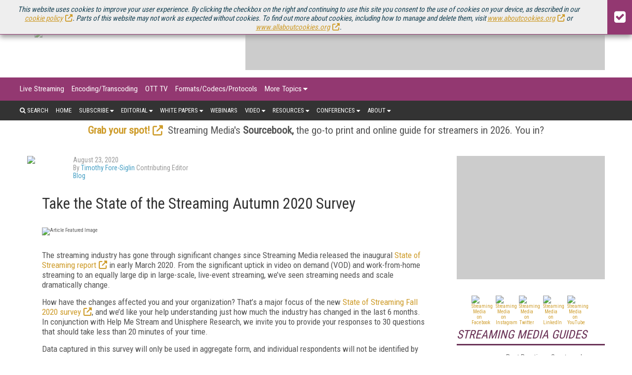

--- FILE ---
content_type: text/html; charset=utf-8
request_url: https://www.streamingmediaglobal.com/Articles/Post/Blog/Take-the-State-of-the-Streaming-Autumn-2020-Survey-142459.aspx
body_size: 12365
content:




<!DOCTYPE html>

<html>
<head><title>
	Take the State of the Streaming Autumn 2020 Survey
</title><meta charset="utf-8" /><meta name="viewport" content="width=device-width, height=device-height, initial-scale=1.0, user-scalable=0, minimum-scale=1.0, maximum-scale=1.0" /><meta name="theme-color" content="#333333" /><link rel="stylesheet" href="https://use.fontawesome.com/releases/v5.0.13/css/all.css" integrity="sha384-DNOHZ68U8hZfKXOrtjWvjxusGo9WQnrNx2sqG0tfsghAvtVlRW3tvkXWZh58N9jp" crossorigin="anonymous" /><link rel="stylesheet" href="https://cdn.jsdelivr.net/npm/@fortawesome/fontawesome-free@6.4.2/css/all.css" />
    <script src="https://use.fontawesome.com/13ebcdf3dd.js"></script>

    <!-- Global site tag (gtag.js) - Google Analytics -->
    <script async src="https://www.googletagmanager.com/gtag/js?id=UA-13073004-3"></script>
    <script defer>
        window.dataLayer = window.dataLayer || [];
        function gtag() { dataLayer.push(arguments); }
        gtag('js', new Date());

        gtag('config', 'UA-13073004-3');
    </script>


    <link rel="stylesheet" href="//fonts.googleapis.com/css?family=Roboto|Roboto+Condensed|Oswald" />
<script async="async" src="https://www.googletagservices.com/tag/js/gpt.js"></script>
<script>
    var googletag = googletag || {};
    googletag.cmd = googletag.cmd || [];
</script>

<script>

    googletag.cmd.push(function () {

        var mapping = googletag.sizeMapping()
            .addSize([0, 0], [320, 50])
            .addSize([1057, 200], [728, 90]).build();

        var mapping1 = googletag.sizeMapping()
            .addSize([0, 0], [300, 250])
            .addSize([700, 200], [970, 250]).build();

        googletag.defineSlot('/1067009/StreamingMediaGlobal-Billboard', [970, 250], 'div-gpt-ad-1541523286597-10').defineSizeMapping(mapping1).addService(googletag.pubads());
		googletag.defineSlot('/1067009/StreamingMediaGlobal-300x100-1', [300, 100], 'div-gpt-ad-1541523286597-5').addService(googletag.pubads());
		googletag.defineSlot('/1067009/StreamingMediaGlobal-300x100-2', [300, 100], 'div-gpt-ad-1541523286597-6').addService(googletag.pubads());
		googletag.defineSlot('/1067009/StreamingMediaGlobal-300x100-3', [300, 100], 'div-gpt-ad-1541523286597-7').addService(googletag.pubads());
		googletag.defineSlot('/1067009/StreamingMediaGlobal-300x100-4', [300, 100], 'div-gpt-ad-1541523286597-8').addService(googletag.pubads());
		googletag.defineSlot('/1067009/StreamingMediaGlobal-300x100-5', [300, 100], 'div-gpt-ad-1541523286597-9').addService(googletag.pubads());
		googletag.defineSlot('/1067009/StreamingMediaGlobal-Leaderboards', [728, 90], 'div-gpt-ad-1541523286597-3').addService(googletag.pubads());
		googletag.defineSlot('/1067009/StreamingMediaGlobal-Leaderboards-2', [728, 90], 'div-gpt-ad-1541523286597-4').addService(googletag.pubads());
		googletag.defineSlot('/1067009/StreamingMediaGlobal-SmallBoxes', [300, 250], 'div-gpt-ad-1541523286597-0').addService(googletag.pubads());
		googletag.defineSlot('/1067009/StreamingMediaGlobal-SmallBoxes-Articles', [300, 250], 'div-gpt-ad-1541523286597-1').addService(googletag.pubads());
		googletag.defineSlot('/1067009/StreamingMediaGlobal-SmallBoxes-HomePage', [300, 250], 'div-gpt-ad-1541523286597-2').addService(googletag.pubads());


        googletag.pubads().enableSingleRequest();
        googletag.pubads().collapseEmptyDivs();
        
        googletag.pubads().setTargeting('SM_Topics', ['CTV_OTT','Online_Video_Industry','Enterprise_Video','Media_Entertainment_Video','Education_Video','Government_Video','Live_Streaming','Sports_eSports']); 

        googletag.enableServices();
    });
</script>




    <link href="/pages-styles?v=JzyMwMriqRtPjH-HJ-8H5fB99eWxzuKBuNJBsARE1zU1" rel="stylesheet"/>

<link rel="alternate" type="application/rss+xml" title="Streaming Media Magazine Feed" href="http://feeds.feedburner.com/StreamingMediaMagazine-AllArticles/" />
<!-- ** Start Meta **-->
<meta http-equiv="Content-Type" content="text/html; charset=utf-8" />
<meta http-equiv="content-language" content="en-US" />
<meta name="title" content="Take the State of the Streaming Autumn 2020 Survey">
<meta name="description" content="How has the streaming industry changed in the last 6 months, and what's in store for the future? Take our Autumn 2020 State of the Streaming Industry survey and get a copy of the exclusive report before anyone else.">
<link rel="canonical" href="https://www.streamingmediaglobal.com/Articles/ReadArticle.aspx?ArticleID=142459"/>
<link rel="image_src" href="https://dzceab466r34n.cloudfront.net/Images/ArticleImages/132458-2020-Autum-State-of-Streaming-Survey-ORG.jpg"/>
<meta name="keywords" content="CTV/OTT,Online Video Industry,Enterprise Video,Media/Entertainment Video,Education Video,Government Video,Live Streaming,Sports/eSports">

<!-- ** End Meta ** -->

<!-- ** Start Open Graph Meta **-->
<meta property="og:type" content="article"/>
<meta property="og:title" content="Take the State of the Streaming Autumn 2020 Survey"/>
<meta property="og:description" content="How has the streaming industry changed in the last 6 months, and what's in store for the future? Take our Autumn 2020 State of the Streaming Industry survey and get a copy of the exclusive report before anyone else."/>
<meta property="og:url" content="https://www.streamingmediaglobal.com/Articles/ReadArticle.aspx?ArticleID=142459"/>
<meta property="og:image" content="https://dzceab466r34n.cloudfront.net/Images/ArticleImages/132458-2020-Autum-State-of-Streaming-Survey-ORG.jpg"/>
<meta property="article:published_time" content="2020-08-23T00:00:00-04:00"/>
<meta property="article:author" content="https://www.streamingmediaglobal.com/Authors/4240-Timothy-Fore-Siglin.htm"/>
<meta property="fb:admins" content="1448114697"/>
<meta property="fb:admins" content="1398034021"/>
<meta property="fb:app_id" content="119574181444909"/>
<meta property="og:locale" content="en_US"/>
<meta property="og:site_name" content="Streaming Media Magazine"/>
<meta property="article:publisher" content="https://www.facebook.com/StreamingMedia/"/>
<!-- ** End Open Graph Meta ** -->

<!-- ** Start Twitter Card **-->
<meta name="twitter:card" content="summary_large_image"/>
<meta name="twitter:image" content="https://dzceab466r34n.cloudfront.net/Images/ArticleImages/132458-2020-Autum-State-of-Streaming-Survey-ORG.jpg"/>

<meta name="twitter:title" content="Take the State of the Streaming Autumn 2020 Survey"/>
<meta name="twitter:description" content="How has the streaming industry changed in the last 6 months, and what's in store for the future? Take our Autumn 2020 State of the Streaming Industry survey and get a copy of the exclusive report before anyone else."/>
<meta name="twitter:site" content="https://www.StreamingMediaGlobal.com/"/>
<!-- ** End Twitter Card **-->
<link href="/site-styles?v=7bQ98k_H7vMMTupcHA03FSCx6HHftGT3STzxNxVIsnw1" rel="stylesheet"/>
</head>
<body>
	
    <form method="post" action="/Articles/Post/Blog/Take-the-State-of-the-Streaming-Autumn-2020-Survey-142459.aspx" id="ctl01">
<div class="aspNetHidden">
<input type="hidden" name="__VIEWSTATE" id="__VIEWSTATE" value="dgEERIqFcSMZbyn86667J0/sed/mRQ4V82NRHKs4tYNzrLlSntFMIMsjZuypBhZQu/X0OzIQzMsMRMjgx2zlFhQUHwvV9WmKvIJnC8ctPo0=" />
</div>

<div class="aspNetHidden">

	<input type="hidden" name="__VIEWSTATEGENERATOR" id="__VIEWSTATEGENERATOR" value="28F6BF4E" />
</div>
    
    
    <div id="CookieSticky_pnlCookieSticky" class="cookie_sticky">
	
    <div class="cookie_sticky_detail">
        This website uses cookies to improve your user experience. By clicking the checkbox on the right and continuing to use this site you consent to the use of cookies on your device, as described in our <a href="https://www.infotoday.eu/privacy.aspx#cookies" target="_blank">cookie policy</a>. Parts of this website may not work as expected without cookies. To find out more about cookies, including how to manage and delete them, visit <a href="https://www.aboutcookies.org" target="_blank">www.aboutcookies.org</a> or <a href="http://www.allaboutcookies.org" target="_blank">www.allaboutcookies.org</a>.
    </div>
    <div class="cookie_sticky_close"><i class="fa fa-check-square" aria-hidden="true"></i></div>

</div>


        <div class="menu_secondary_top">
<ul>
<li><a href="https://www.streamingmedia.com/" target="_blank" rel="noopener">U.S. Site</a></li>
<!--<li><a href="//www.streamingmedia.com/Producer/" target="_blank" rel="noopener">Producer</a></li>-->
<li><a href="https://www.streamingmedia.com/Conferences/Connect2025-Dec" target="_blank" rel="noopener" title="Streaming Media Connect 2025">Streaming Media Connect</a></li>
<li><a href="https://www.streamingmedia.com/Conferences/2025" target="_blank" rel="noopener" title="Streaming Media 2025">Streaming Media 2025</a></li>
<!--<li><a href="https://www.streaming-forum.com" target="_blank" rel="noopener">Streaming Forum</a></li>--> <!--<li><a href="https://www.streamingmedia.com/nyc" target="_blank" rel="noopener">Streaming Media NYC</a></li>--> <!--<li><a href="https://www.contentdeliverysummit.com" target="_blank" rel="noopener">Content Delivery Summit</a></li>
<li><a href="https://www.streamingmedia.com/Conferences/West/" target="_blank" rel="noopener">Streaming Media West</a></li>-->
<li><a href="https://www.streamingmediaglobal.com/Sourcebook/" target="_blank" rel="noopener" style="color: yellow;">Sourcebook</a></li>
<!--<li><a href="https://www.streamingmediaglobal.com/Readers-Choice" target="_blank" rel="noopener" style="color: yellow;">Readers' Choice Awards</a></li>--></ul>
</div><!--skews layout, removed with x, 8/24/20, BS-->
        <header>
            <div class="logo">
                <a href="/Default.aspx">
                    <img src="https://dzceab466r34n.cloudfront.net/EuropeStreamingMedia/TemplateImages/SM_Europe_Logo3.png" /></a>
            </div>
            <div class="advertisement ad_leaderboard">
                <div id="div-gpt-ad-1541523286597-3">
	
    <script type="text/javascript">
        googletag.cmd.push(function () { googletag.display('div-gpt-ad-1541523286597-3'); });
    </script>

</div>

            </div>
        </header>
        <button class="menu_mobile_btn"><span>toggle menu</span></button>
<div class="menu_main_wrap"><nav class="menu_main_container menu_topics">
<ul class="menu_main">
<li><a title="Live Streaming" href="/Categories/Live-Streaming_579.aspx">Live Streaming</a></li>
<li><a href="/Categories/Encoding-Transcoding_439.aspx" title="Encoding/Transcoding">Encoding/Transcoding</a></li>
<li><a href="/Categories/OTT-TV_443.aspx" title="OTT TV">OTT TV</a></li>
<li><a href="/Categories/Formats-Codecs-Protocols_442.aspx" title="Formats/Codecs/Protocols">Formats/Codecs/Protocols</a></li>
<!--<li><a title="Streaming Media Producer" href="//www.streamingmedia.com/Producer/">Streaming Media Producer</a></li>-->
<li><a href="#">More Topics</a>
<ul class="sub-menu">
<li><a href="/Categories/Cloud-Video_606.aspx" title="Cloud Video">Cloud Video</a></li>
<li><a href="/Categories/Streaming-Music_445.aspx" title="Streaming Music">Streaming Music</a></li>
<li><a href="/Categories/Sports-eSports_607.aspx" title="Sports/eSports">Sports/eSports</a></li>
<li><a title="Video Advertising" href="/Categories/Video-Advertising_440.aspx">Video Advertising</a></li>
<li><a href="/Categories/Content-Protection_441.aspx" title="Content Protection">Content Protection</a></li>
<li><a href="/Categories/Video-Production_438.aspx" title="Video Production">Video Production</a></li>
<li><a title="Mobile Video" href="/Categories/Mobile-Video_444.aspx">Mobile Video</a></li>
<li><a href="/Categories/Content-Delivery-Networks-CDN_437.aspx" title="Content Delivery Networks/CDN">Content Delivery Networks/CDN</a></li>
<li><a href="/Categories/Legal-Issues_448.aspx" title="Legal Issues">Legal Issues</a></li>
<li><a href="/Categories/Video-Quality_605.aspx" title="Video Quality">Video Quality</a></li>
<li><a href="/Categories/VR-AR-MR_590.aspx" title="VR/AR/MR">VR/AR/MR</a></li>
<li><a title="Products/Services" href="/Categories/Topics.aspx">Products/Services</a></li>
<li><a title="Industry Verticals" href="/Categories/Industries.aspx">Industry Verticals</a></li>
</ul>
</li>
</ul>
</nav><nav class="menu_main_container menu_other">
<ul class="menu_main">
<li class="search"><a><i class="fa fa-search" aria-hidden="true"></i>&nbsp;Search</a>
<div class="search_box"><input id="txtSearch" type="text" placeholder="press enter/return to search" /></div>
</li>
<li><a href="/">Home</a></li>
<li><a href="#">Subscribe</a>
<ul class="sub-menu">
<li><a href="/Subscribe" title="Magazine">Magazine</a></li>
<li><a href="/Newsletters" title="Online Video Newsletter">Newsletters</a></li>
<li><a href="/Current_Issue" title="Download Current Issue">Download Current Issue</a></li>
<li><a href="/Previous_Issue" title="Previous Issues">Previous Issues</a></li>
<li><a href="/About/RSS" title="RSS Feeds">RSS Feeds</a></li>
</ul>
</li>
<!--<li><a href="#">News</a>
<ul class="sub-menu">
<li><a title="Online Video News" href="/OnlineVideoNews">Online Video News</a></li>
<li><a title="Industry Announcements" href="/PressRelease">Industry Announcements</a></li>
</ul>
-->
<li><a href="#">Editorial</a>
<ul class="sub-menu">
<li><a href="/Articles/News" title="Online Video News">Online Video News</a></li>
<li><a href="/Articles/Features" title="Streaming Media Features">Features</a></li>
<li><a href="/Articles/Columns" title="Streaming Media Columns">Columns</a></li>
<li><a href="/PressRelease" title="Industry Announcements">Industry Announcements</a></li>
<!--<li><a href="/Articles/What_Is" title="What Is... Streaming Media">What Is...</a></li>-->
<li><a href="/Articles/Spotlights" title="Spotlights">Spotlights</a></li>
<li><a href="/Articles/Blog" title="Streaming Media Blog">Blog</a></li>
<li><a href="/Current_Issue" title="Magazine">Magazine</a></li>
<!--<li><a href="/Articles/Columns" title="Streaming Media Magazine Columns">Columns</a></li>--></ul>
</li>
<li><a href="#" title="White Papers">White Papers</a>
<ul class="sub-menu">
<li><a href="/Streaming-Media-Guides" title="Streaming Media Guides">Streaming Media Guides</a></li>
<li><a href="/IndustryWhitepapers" title="Industry Whitepapers">Industry Whitepapers</a></li>
<!--<li><a href="/Research" title="Research Reports">Research Reports</a></li>--></ul>
</li>
<li><a title="Webinars" href="/Webinars">Webinars</a></li>
<li><a href="#">Video</a>
<ul class="sub-menu">
<li><a title="Conference Videos" href="https://www.youtube.com/streamingmediavideo/" target="_blank" rel="noopener">Conference Videos</a></li>
<li><a title="Video Tutorials" href="/Tutorials">Video Tutorials</a></li>
<li><a title="Video Short Cuts" href="/Articles/Short-Cuts">Video Short Cuts</a></li>
</ul>
</li>
<li><a href="#">Resources</a>
<ul class="sub-menu">
<li><a href="/Current_Issue" title="Current Issue">Current Issue</a></li>
<li><a href="/Previous_Issue" title="Previous Issues">Previous Issues</a></li>
<li><a href="/Sourcebook" title="Streaming Media Directory and Sourcebook">Streaming Media Directory and Sourcebook</a></li>
<li><a href="/Innovation-Awards">European Innovation Awards</a></li>
<li><a href="/PressRelease">Industry Announcements</a></li>
</ul>
</li>
<li><a href="#">Conferences</a>
<ul class="sub-menu">
<li><a href="https://www.streamingmedia.com/Conferences/Connect2025-Dec" target="_blank" rel="noopener" title="Streaming Media Connect 2025 December">Streaming Media Connect 2025</a></li>
<li><a href="https://www.streamingmedia.com/Conferences/2025" target="_blank" rel="noopener" title="Streaming Media 2025">Streaming Media 2025</a></li>
<li><a href="/Conferences/" target="_blank" rel="noopener" title="Past Conferences"><span>Past Conferences</span></a></li>
</ul>
</li>
<li><a href="#">About</a>
<ul class="sub-menu">
<li><a title="What Is Streaming?" href="/About/What_Is_Streaming">What Is Streaming?</a></li>
<li><a title="About Streaming Media" href="/About/About_Us">About Us</a></li>
<li><a title="Contact Streaming Media" href="/About/Contact_Us">Contact Us</a></li>
<li><a title="How To Advertise in Streaming Media" href="/About/How_To_Advertise">How To Advertise</a></li>
<!--<li><a title="Streaming Media Sourcebook" href="/About/Sourcebook">Sourcebook</a></li>
<li><a title="Streaming Media Media Kits" href="/About/How_To_Advertise#mediakits">Media Kits</a></li>-->
<li><a title="Editorial Calendar" href="/About/Editorial-Calendar">Editorial Calendar</a></li>
<li><a title="Editorial Submissions" href="/About/Editorial_Submissions">Editorial Submissions</a></li>
<!--<li><a title="Reprints" href="/Files/Download/Reprints" target="_blank" rel="noopener">Reprints</a></li>-->
<li><a title="Press Release Submissions" href="/PressRelease/AddPressRelease.aspx">Press Release Submissions</a></li>
</ul>
</li>
</ul>
</nav></div>
        
        <div class="marketing_menu">
            <!--AWARDS--><!--<div class="container" style="text-align: center; line-height: 24px; padding-top: 10px;"><strong><a style="text-decoration: none;" href="https://www.streamingmedia.com/Readers-Choice" target="_blank" rel="noopener">Nominations are open for the 2020 Streaming Media Readers' Choice Awards. Submit Yours Now! </a></strong></div>--> <!--EVENT-->
<div class="container" style="text-align: center;"><a href="https://www.streamingmediaglobal.com/Sourcebook/" target="_blank" rel="noopener"><strong>Grab your spot!</strong></a>&nbsp; Streaming Media's&nbsp;<strong>Sourcebook,&nbsp;</strong>the go-to print and online guide for streamers in 2026. You in?</div>
<!--NEWSLETTER--> <!--<div class="container" style="text-align: center; line-height: 24px; padding-top: 10px;"><strong><a style="text-decoration: none;" href="/Newsletters/">Stay up-to-date on everything Streaming Media - Subscribe to Streaming Media Europe XTRA and more today.</a></strong></div>-->
        </div>
        <div class="wrapper">
            
    <section class="page">
        <div class="page_wrapper">
            <div class="article_single_subhead">
                <div class="article_single_meta">
                    <div id="MainContentPlaceHolder_pnlAuthorImage" class="article_single_auth_img">
	
                        <img id="MainContentPlaceHolder_imgAuthorImage" src="https://dzceab466r34n.cloudfront.net/Images/AuthorImages/122704-Tim-Siglin-ORG.png" />
                    
</div>
                    <ul>
                        <li class="article_single_date">
                            August 23, 2020</li>
                        
                            <li>By
                                <a href="https://www.streamingmediaglobal.com/Authors/4240-Timothy-Fore-Siglin.htm">Timothy Fore-Siglin</a> Contributing Editor
                            </li>
                        
                        <li>
                            <a href="https://www.streamingmediaglobal.com/Articles/MoreNews.aspx?ContextSubtypeID=798">Blog</a>
                        </li>
                        <li></li>
                    </ul>
                </div>
            </div>

            <div class="page_content">
                
                
                <h1>
                    Take the State of the Streaming Autumn 2020 Survey</h1>

                <div class="article_single_featured_img"><img src="https://dzceab466r34n.cloudfront.net/Images/ArticleImages/132458-2020-Autum-State-of-Streaming-Survey-ORG.jpg" alt="Article Featured Image" /></div>

                <p>The streaming industry has gone through significant changes since Streaming Media released the inaugural&nbsp;<a href="https://www.streamingmedia.com/Research/9695-The-2020-State-of-Streaming-Report.htm?utm_campaign=generateView&amp;utm_source=IndexPage&amp;utm_medium=webpage&amp;utm_content=text" rel="noopener" target="_blank">State of Streaming report</a>&nbsp;in early March 2020. From the significant uptick in video on demand (VOD) and work-from-home streaming to an equally large dip in large-scale, live-event streaming, we&rsquo;ve seen streaming needs and scale dramatically change.</p><p>How have the changes affected you and your organization? That&rsquo;s a major focus of the new&nbsp;<a href="https://www.research.net/r/stateofstreaming20" rel="noopener" target="_blank">State of Streaming Fall 2020 survey</a>, and we&rsquo;d like your help understanding just how much the industry has changed in the last 6 months. In conjunction with Help Me Stream and Unisphere Research, we invite you to provide your responses to 30 questions that should take less than 20 minutes of your time.</p><p>Data captured in this survey will only be used in aggregate form, and individual respondents will not be identified by name or organization. The anonymous survey is geared towards the perspectives of content providers, content distributors, and professional industry experts&mdash;like you and your colleagues&mdash;who are on the front lines of to deliver a quality streaming experience every day to your customers.</p><p>We&rsquo;re looking for insights from all across the globe, not just Europe and North America. Besides asking about your current streaming insights, we are also gathering feedback on cutting-edge technologies like 5G and machine learning.</p>
                <p>If you complete the survey by September 14 and provide your email address, you will receive two benefits. First, you&rsquo;ll get an advance copy of the report generated from the survey responses; second, you will be entered into a drawing to win a&nbsp;<a href="https://www.dji.com/mavic-mini" rel="noopener" target="_blank">DJI Mavic Mini Fly More Combo drone package</a>. Your email address will only be used for the purpose of delivering the advance copy of the report, for the drawing, and notification of the winner.</p><p>Not only do your insights matter to us, but they are critical to help fully understand just how big the streaming industry truly is, both in revenue and viewership. Thanks in advance for your contribution!</p><p><a href="https://www.research.net/r/stateofstreaming20" rel="noopener" target="_blank"><strong>Take the Survey Now!</strong></a></p>
                
                
<div class="cta_magazine_subscription_wrap">
    <div class="cta_magazine_subscription">
        <div class="cta_magazine_subscription_img">

            <img src="https://dzceab466r34n.cloudfront.net/Images/SiteImages/170800-2025-Cover-Images---September-ORG.png" alt="Streaming Covers">
<!--            <img src="https://dzceab466r34n.cloudfront.net/Images/SiteImages/168777-2025-Cover-Images---April-2025-ORG.png" alt="Streaming Covers">-->
<!--            <img src="https://dzceab466r34n.cloudfront.net/Images/SiteImages/167597-2025-Cover-Images-ORG.png" alt="Streaming Covers">-->
        </div>
        <div class="cta_magazine_subscription_details">
            <div>
                <div><span>Free</span></div>
                <div>for qualified subscribers</div>
            </div>
            <a class="cta_magazine_subscription_btn_primary" href="/Subscribe" target="_blank">Subscribe Now</a>
            <a class="cta_magazine_subscription_btn_secondary" href="/Current_Issue">Current Issue</a>
            <a class="cta_magazine_subscription_btn_secondary" href="/Previous_Issue">Past Issues</a>
        </div>
    </div>
</div>
                
<div id="disqus_thread" style="margin-bottom: 10px;"></div>
<script defer>

    var disqus_config = function () {
        this.page.url = "https://www.streamingmediaglobal.com/Articles/ReadArticle.aspx?ArticleID=142459";
        this.page.identifier = 142459;
    };

    (function () { // DON'T EDIT BELOW THIS LINE
        var d = document, s = d.createElement('script');
        s.src = 'https://streaming-media-europe.disqus.com/embed.js';
        s.setAttribute('data-timestamp', +new Date());
        (d.head || d.body).appendChild(s);
    })();
</script>
<noscript>Please enable JavaScript to view the <a href="https://disqus.com/?ref_noscript">comments powered by Disqus.</a></noscript>


                
                
            </div>

            <div class="advertisement ad_leaderboard">
                <div id="div-gpt-ad-1541523286597-4">
	
    <script type="text/javascript">
        googletag.cmd.push(function () { googletag.display('div-gpt-ad-1541523286597-4'); });
    </script>

</div>

            </div>
        </div>
        

<div class="sidebar">
    <div class="sidebar_item">
        <div class="advertisement ad_box">
            <div id="div-gpt-ad-1541523286597-0" style="height:250px;width:300px;">
	
    <script type="text/javascript">
        googletag.cmd.push(function () { googletag.display('div-gpt-ad-1541523286597-0'); });
    </script>

</div>

        </div>
    </div>
    <div class="sidebar_item">
    <div style="width: 100%; margin: 3px auto; text-align: center; display: inline-block; height: 32px;">
<div style="display: inline-block;"><a href="https://www.facebook.com/StreamingMedia/" target="_new" rel="noopener"><img id="Streaming Media on Facebook" style="border: 0px solid; width: 32px; height: 32px;" src="https://dzceab466r34n.cloudfront.net/images_nl/sw/32x32_Circle_49_FB.png" alt="Streaming Media on Facebook" /></a></div>
<div style="display: inline-block;"><a href="https://www.instagram.com/streamingmediamag/" target="_new" rel="noopener"><img id="Streaming Media on Instagram" style="border: 0px solid; width: 32px; height: 32px;" src="https://dzceab466r34n.cloudfront.net/images_nl/sw/32x32_Circle_49_IG.png" alt="Streaming Media on Instagram" /></a>
<div style="display: inline-block;"><a href="https://twitter.com/StreamingEurope"><img id="Streaming Media on Twitter" style="border: 0px solid; width: 32px; height: 32px;" src="https://dzceab466r34n.cloudfront.net/Images/OtherImages/160917-X-Logo-ORG.png" alt="Streaming Media on Twitter" /></a></div>
<div style="display: inline-block;"><a href="https://www.linkedin.com/groups/2571822/"><img id="Streaming Media on LinkedIn" style="border: 0px solid; width: 32px; height: 32px;" src="https://dzceab466r34n.cloudfront.net/images_nl/sw/32x32_Circle_49_LI.png" alt="Streaming Media on LinkedIn" /></a></div>
<div style="display: inline-block;"><a href="https://www.youtube.com/user/streamingmediavideo" target="_new" rel="noopener"><img id="Streaming Media on YouTube" style="border: 0px solid; width: 32px; height: 32px;" src="https://dzceab466r34n.cloudfront.net/images_nl/sw/32x32_Circle_49_YT.png" alt="Streaming Media on YouTube" /></a></div>
</div>
</div></div>
    
        <div class="sidebar_item">
            <div class="section_title">
                Streaming Media Guides
            </div>
            <ul>
    
        <li>
            <a id="MainContentPlaceHolder__ctrl_0_ctl02_ctl00_rptIssues_lnkIssueImage_0" href="https://www.streamingmediaglobal.com/SuperGuides/14374-Best-Practices-Sports-and-Esports-Strategies-That-Matter-Most.htm?utm_campaign=generateView&amp;utm_source=rightsidebar&amp;utm_medium=webpage&amp;utm_content=image"><img src="https://dzceab466r34n.cloudfront.net/Images/IssueImages/170652-sports-esports-bp-ORG.png" alt="" /></a>
            <h2>
                <a id="MainContentPlaceHolder__ctrl_0_ctl02_ctl00_rptIssues_lnkIssueTitle_0" href="https://www.streamingmediaglobal.com/SuperGuides/14374-Best-Practices-Sports-and-Esports-Strategies-That-Matter-Most.htm?utm_campaign=generateView&amp;utm_source=rightsidebar&amp;utm_medium=webpage&amp;utm_content=text">Best Practices: Sports and Esports Strategies That Matter Most</a></h2>
        </li>
    
        <li>
            <a id="MainContentPlaceHolder__ctrl_0_ctl02_ctl00_rptIssues_lnkIssueImage_1" href="https://www.streamingmediaglobal.com/SuperGuides/14200-Best-Practices-Fine-Tuning-the-Live-Stream.htm?utm_campaign=generateView&amp;utm_source=rightsidebar&amp;utm_medium=webpage&amp;utm_content=image"><img src="https://dzceab466r34n.cloudfront.net/Images/IssueImages/169714-BP-Live-Streaming-2025-image-ORG.png" alt="" /></a>
            <h2>
                <a id="MainContentPlaceHolder__ctrl_0_ctl02_ctl00_rptIssues_lnkIssueTitle_1" href="https://www.streamingmediaglobal.com/SuperGuides/14200-Best-Practices-Fine-Tuning-the-Live-Stream.htm?utm_campaign=generateView&amp;utm_source=rightsidebar&amp;utm_medium=webpage&amp;utm_content=text">Best Practices: Fine Tuning the Live Stream</a></h2>
        </li>
    
        
            <li>
                <h2 style="text-align: right;">
                    <a id="MainContentPlaceHolder__ctrl_0_ctl02_ctl00_rptIssues_lnkShowMore" href="/Archives/Default.aspx?ContextSubtypeID=437&amp;utm_source=rightsidebar&amp;utm_medium=show_more">More</a>
                </h2>
            </li>
        
        </ul>
        </div>
    

    <div class="sidebar_item">
        <div class="advertisement ad_box">
            <div id="div-gpt-ad-1541523286597-1" style="height:250px;width:300px;">
	
    <script type="text/javascript">
        googletag.cmd.push(function () { googletag.display('div-gpt-ad-1541523286597-1'); });
    </script>

</div>

        </div>
    </div>

    
        <div class="sidebar_item">
            <div class="section_title">
                Web Events
            </div>
            <ul>
    
        <li>
            <h2>
                <a id="MainContentPlaceHolder__ctrl_0_ctl04_ctl00_rptWebinars_lnkWebinarTitle_0" href="https://www.streamingmediaglobal.com/Webinars/2367-Secure-the-Stream-Protecting-Content--Revenue-in-a-Multi-Platform-World.htm?utm_campaign=generateView&amp;utm_source=rightsidebar&amp;utm_medium=webpage&amp;utm_content=text">Secure the Stream: Protecting Content & Revenue in a Multi-Platform World</a></h2>
            Coming March 19, 2026
        </li>
    
        <li>
            <h2>
                <a id="MainContentPlaceHolder__ctrl_0_ctl04_ctl00_rptWebinars_lnkWebinarTitle_1" href="https://www.streamingmediaglobal.com/Webinars/2309-NAB-2026-Spellbinding-Streaming-Solutions.htm?utm_campaign=generateView&amp;utm_source=rightsidebar&amp;utm_medium=webpage&amp;utm_content=text">NAB 2026: Spellbinding Streaming Solutions</a></h2>
            Coming April 02, 2026
        </li>
    
        <li>
            <h2>
                <a id="MainContentPlaceHolder__ctrl_0_ctl04_ctl00_rptWebinars_lnkWebinarTitle_2" href="https://www.streamingmediaglobal.com/Webinars/2370-Optimizing-the-Stream-Achieving-Ultra-Low-Latency-Without-Breaking-the-Budget.htm?utm_campaign=generateView&amp;utm_source=rightsidebar&amp;utm_medium=webpage&amp;utm_content=text">Optimizing the Stream: Achieving Ultra-Low Latency Without Breaking the Budget</a></h2>
            Coming June 04, 2026
        </li>
    
        
            <li>
                <h2 style="text-align: right;">
                    <a id="MainContentPlaceHolder__ctrl_0_ctl04_ctl00_rptWebinars_lnkShowMore" href="/Webinars/">More Web Events</a>
                </h2>
            </li>
        
        </ul>
        </div>
    

<!--    
        <div class="highlight_item sidebar_item">
            <div class="section_title">
                Popular Articles
            </div>
            <ul>
    
        <li>
            <div id="MainContentPlaceHolder__ctrl_0_PopularArticles_ctl00_rptArticles_pnlContextSubType_0" class="category_tag">
	
                <a id="MainContentPlaceHolder__ctrl_0_PopularArticles_ctl00_rptArticles_lnkContextSubType_0"></a>
            
</div>
            <a href="https://www.streamingmediaglobal.com/Articles/News/Featured-News/Sport-in-2026-Will-Be-Smarter.-Lets-Make-Sure-Its-Still-Human-172976.aspx"><h2>Sport in 2026 Will Be Smarter. Let’s Make Sure It's Still Human</h2></a>
        </li>
    
        <li>
            <div id="MainContentPlaceHolder__ctrl_0_PopularArticles_ctl00_rptArticles_pnlContextSubType_1" class="category_tag">
	
                <a id="MainContentPlaceHolder__ctrl_0_PopularArticles_ctl00_rptArticles_lnkContextSubType_1"></a>
            
</div>
            <a href="https://www.streamingmediaglobal.com/Articles/News/Featured-News/Sport-Streaming-Piracy-Has-Moved-Into-the-Pipes-173069.aspx"><h2>Sport Streaming Piracy Has Moved Into the Pipes</h2></a>
        </li>
    
        <li>
            <div id="MainContentPlaceHolder__ctrl_0_PopularArticles_ctl00_rptArticles_pnlContextSubType_2" class="category_tag">
	
                <a id="MainContentPlaceHolder__ctrl_0_PopularArticles_ctl00_rptArticles_lnkContextSubType_2"></a>
            
</div>
            <a href="https://www.streamingmediaglobal.com/Articles/Editorial/Short-Cuts/How-AI-Is-Transforming-Localisation-for-Live-Content-172978.aspx"><h2>How AI Is Transforming Localisation for Live Content</h2></a>
        </li>
    
        <li>
            <div id="MainContentPlaceHolder__ctrl_0_PopularArticles_ctl00_rptArticles_pnlContextSubType_3" class="category_tag">
	
                <a id="MainContentPlaceHolder__ctrl_0_PopularArticles_ctl00_rptArticles_lnkContextSubType_3"></a>
            
</div>
            <a href="https://www.streamingmediaglobal.com/Articles/Editorial/Short-Cuts/Where-Do-Cloud-and-Remote-Production-Reduce-and-Increase-Streaming-Costs-172979.aspx"><h2>Where Do Cloud and Remote Production Reduce and Increase Streaming Costs?</h2></a>
        </li>
    
        
        </ul></div>
    

-->
    <div class="sidebar_item">
        <div class="advertisement ad_sponsor">
            <div id="div-gpt-ad-1541523286597-5" style="height:100px;width:300px;">
	
    <script type="text/javascript">
        googletag.cmd.push(function () { googletag.display('div-gpt-ad-1541523286597-5'); });
    </script>

</div>

        </div>
        <div class="advertisement ad_sponsor">
            <div id="div-gpt-ad-1541523286597-6" style="height:100px;width:300px;">
	
    <script type="text/javascript">
        googletag.cmd.push(function () { googletag.display('div-gpt-ad-1541523286597-6'); });
    </script>

</div>

        </div>
        <div class="advertisement ad_sponsor">
            <div id="div-gpt-ad-1541523286597-7" style="height:100px;width:300px;">
	
    <script type="text/javascript">
        googletag.cmd.push(function () { googletag.display('div-gpt-ad-1541523286597-7'); });
    </script>

</div>

        </div>
        <div class="advertisement ad_sponsor">
            <div id="div-gpt-ad-1541523286597-8" style="height:100px;width:300px;">
	
    <script type="text/javascript">
        googletag.cmd.push(function () { googletag.display('div-gpt-ad-1541523286597-8'); });
    </script>

</div>

        </div>
        <div class="advertisement ad_sponsor">
            <div id="div-gpt-ad-1541523286597-9" style="height:100px;width:300px;">
	
    <script type="text/javascript">
        googletag.cmd.push(function () { googletag.display('div-gpt-ad-1541523286597-9'); });
    </script>

</div>

        </div>
    </div>
<!--    
        <div class="sidebar_item">
            <div class="section_title">
                Reports & Research
            </div>
            <ul>
    
        <li>
            <a id="MainContentPlaceHolder__ctrl_0_SponsoredContent_ctl00_rptIssues_lnkIssueImage_0" href="https://www.streamingmediaglobal.com/IndustryWhitepapers/14364-Winning-Attention-Through-Your-Digital-Experience.htm?utm_campaign=generateView&amp;utm_source=righsidebar&amp;utm_medium=webpage&amp;utm_content=image"><img class="lazy" data-original="https://dzceab466r34n.cloudfront.net/Images/IssueImages/170603-NPAW-CPL-Cover-1200x630-26-Aug-25-ORG.jpg" src="" /></a>
            <h2>
                <a id="MainContentPlaceHolder__ctrl_0_SponsoredContent_ctl00_rptIssues_lnkIssueTitle_0" href="https://www.streamingmediaglobal.com/IndustryWhitepapers/14364-Winning-Attention-Through-Your-Digital-Experience.htm?utm_campaign=generateView&amp;utm_source=righsidebar&amp;utm_medium=webpage&amp;utm_content=text">Winning Attention Through Your Digital Experience</a></h2>
        </li>
    
        
            <li>
                <h2 style="text-align: right;">
                    <a id="MainContentPlaceHolder__ctrl_0_SponsoredContent_ctl00_rptIssues_lnkShowMore" href="/Archives/Default.aspx?ContextSubtypeID=436&amp;utm_source=righsidebar&amp;utm_medium=show_more">More</a>
                </h2>
            </li>
        
        </ul>
        </div>
    
-->
    <div id="MainContentPlaceHolder__ctrl_0_pnlThirdBox" class="sidebar_item">
	
        <div class="advertisement ad_box">
            <div id="div-gpt-ad-1541523286597-2" style="height:250px;width:300px;">
		
    <script type="text/javascript">
        googletag.cmd.push(function () { googletag.display('div-gpt-ad-1541523286597-2'); });
    </script>

	</div>

        </div>
    
</div>
</div>

    </section>


        </div>
        <footer>
            <div class="footer_wrapper">
<div id="address" class="footer_section">
<div><a href="/default.aspx"> <img src="https://dzceab466r34n.cloudfront.net/EuropeStreamingMedia/TemplateImages/SM_Europe_Logo2.svg" /></a></div>
<p><span>Streaming Media Europe is the premier online destination for professionals seeking industry news, information, articles, directories and services.</span></p>
<p>All Content Copyright &copy; 2009 - 2025<br /><a href="http://www.infotoday.com" target="_blank" rel="noopener">Information Today Inc. </a></p>
<div style="width: 300px; margin: 10px auto; text-align: center; display: inline-block;">
<div style="display: inline;"><a href="http://www.facebook.com/StreamingMedia" target="_new" rel="noopener"><img id="Streaming Media on Facebook" style="border: 0px solid; width: 32px; height: 32px;" src="https://dzceab466r34n.cloudfront.net/images_nl/sw/32x32_Circle_49_FB.png" alt="Streaming Media on Facebook" /></a></div>
<div style="display: inline;"><a href="https://www.instagram.com/streamingmediamag/" target="_new" rel="noopener"><img id="Streaming Media on Instagram" style="border: 0px solid; width: 32px; height: 32px;" src="https://dzceab466r34n.cloudfront.net/images_nl/sw/32x32_Circle_49_IG.png" alt="Streaming Media on Instagram" /></a></div>
<div style="display: inline;"><a href="https://twitter.com/StreamingEurope"><img id="Streaming Media on Twitter" style="border: 0px solid; width: 32px; height: 32px;" src="https://dzceab466r34n.cloudfront.net/Images/OtherImages/160917-X-Logo-ORG.png" alt="Streaming Media on Twitter" /></a></div>
<div style="display: inline;"><a href="https://www.linkedin.com/groups/2571822/"><img id="Streaming Media on LinkedIn" style="border: 0px solid; width: 32px; height: 32px;" src="https://dzceab466r34n.cloudfront.net/images_nl/sw/32x32_Circle_49_LI.png" alt="Streaming Media on LinkedIn" /></a></div>
<div style="display: inline;"><a href="http://www.youtube.com/user/streamingmediavideo" target="_new" rel="noopener"><img id="Streaming Media on YouTube" style="border: 0px solid; width: 32px; height: 32px;" src="https://dzceab466r34n.cloudfront.net/images_nl/sw/32x32_Circle_49_YT.png" alt="Streaming Media on YouTube" /></a></div>
</div>
<p>Streaming Media Magazine<br />143 Old Marlton Pike<br />Medford, NJ 08055<br />(609) 654-6266</p>
<p><a href="http://www.infotoday.com/privacy.shtml" target="_blank" rel="noopener">PRIVACY/COOKIES POLICY</a></p>
</div>
<div id="resources" class="footer_section">
<h2>Resources</h2>
<ul>
<li><a href="/">Home</a></li>
<li><a href="/Previous_Issue" title="SM Magazine"><em>SM</em>&nbsp;Magazine</a></li>
<li><a href="/Current_Issue" title="Digital Edition (PDF Download)"><em>SM</em> Digital Edition (PDF Download)</a></li>
<li><a href="https://www.youtube.com/streamingmediavideo/" title="Conference Videos">Conference Videos</a></li>
<li><a href="/Tutorials" title="Video Tutorials">Video Tutorials</a></li>
<li><a href="/Newsletters" title="Newsletters">Streaming Media Xtra</a></li>
<li><a href="/Categories/Topics.aspx" title="Products/Services Topics">Streaming Media Topic Centers</a></li>
<li><a href="/Categories/Industries.aspx" title="Industry Verticals">Streaming Media Industry Verticals</a></li>
<li><a href="/Streaming-Media-Guides" title="Streaming Media Guides">Streaming Media Guides</a></li>
<li><a href="/Innovation-Awards" title="European Innovation Awards">European Innovation Awards</a></li>
<li><a href="/Sourcebook" title="Sourcebook">Sourcebook</a></li>
<li><a href="/OnlineVideoNews" title="Online Video News">Online Video News</a></li>
<li><a href="/Articles/Spotlights" title="Spotlights">Spotlights</a></li>
<li><a href="/About/About_Us" title="About Us">About StreamingMedia.com</a></li>
<li><a href="/About/Contact_Us" title="Contact Us">Contact Us</a></li>
</ul>
</div>
<div id="otherSites" class="footer_section">
<h2>Other ITI Sites</h2>
<ul>
<li><a href="https://www.dbta.com/" target="_new">Database Trends and Applications</a></li>
<li><a href="https://www.destinationcrm.com/" target="_new">DestinationCRM</a></li>
<li><a href="https://www.Enterpriseaiworld.com/">Enterprise AI World</a></li>
<li><a href="https://www.faulkner.com/" target="_new">Faulkner Information Services</a></li>
<li><a href="https://www.Informationtodayinc.com/" target="_new">Information Today Corporate Site</a></li>
<li><a href="https://www.InfoToday.com/" target="_new">InfoToday.com</a></li>
<li><a href="https://www.InfoToday.eu/" target="_new">InfoToday Europe</a></li>
<li><a href="https://www.kmworld.com/" target="_new">KMWorld</a></li>
<li><a href="https://www.infotoday.com/cilmag/">Online Searcher</a></li>
<li><a href="https://www.SmartCustomerService.com/" target="_new">Smart Customer Service</a></li>
<li><a href="https://www.speechtechmag.com/" target="_new">Speech Technology</a></li>
<li><a href="https://www.streamingmedia.com/">Streaming Media (U.S.)</a></li>
<!--<li><a href="https://www.streamingmedia.com/producer" target="_new">Streaming Media Producer</a></li>-->
<li><a href="https://www.UnisphereResearch.com/" target="_new">Unisphere Research</a></li>
</ul>
</div>
<p><br />&nbsp;<br />&nbsp;<br />&nbsp;<br />&nbsp;<br />&nbsp;</p>
</div>
        </footer>
    </form>
<!--    <div id="div-gpt-ad-1541523286597-10">
	
    <script type="text/javascript">
        googletag.cmd.push(function () { googletag.display('div-gpt-ad-1541523286597-10'); });
    </script>

</div>
-->
    <script type="text/javascript" src="/js-scripts?v=gJuZerWoF9bloJ5YsN2h_ic24WgeqaHHOlPMKiAksZY1"></script>

    <script defer type="text/javascript" src="/custom-scripts?v=X-OxNDz4dt1doLlzN09hWsIjaLSWSgeT1rJo1iiacvk1"></script>

    
    
    <script type="text/javascript" src="//s7.addthis.com/js/300/addthis_widget.js#pubid=itisharing" defer></script>

</body>
</html>


--- FILE ---
content_type: text/html; charset=utf-8
request_url: https://www.google.com/recaptcha/api2/aframe
body_size: 268
content:
<!DOCTYPE HTML><html><head><meta http-equiv="content-type" content="text/html; charset=UTF-8"></head><body><script nonce="6umJpwpBp5pHEHBRgQVVEQ">/** Anti-fraud and anti-abuse applications only. See google.com/recaptcha */ try{var clients={'sodar':'https://pagead2.googlesyndication.com/pagead/sodar?'};window.addEventListener("message",function(a){try{if(a.source===window.parent){var b=JSON.parse(a.data);var c=clients[b['id']];if(c){var d=document.createElement('img');d.src=c+b['params']+'&rc='+(localStorage.getItem("rc::a")?sessionStorage.getItem("rc::b"):"");window.document.body.appendChild(d);sessionStorage.setItem("rc::e",parseInt(sessionStorage.getItem("rc::e")||0)+1);localStorage.setItem("rc::h",'1769051730029');}}}catch(b){}});window.parent.postMessage("_grecaptcha_ready", "*");}catch(b){}</script></body></html>